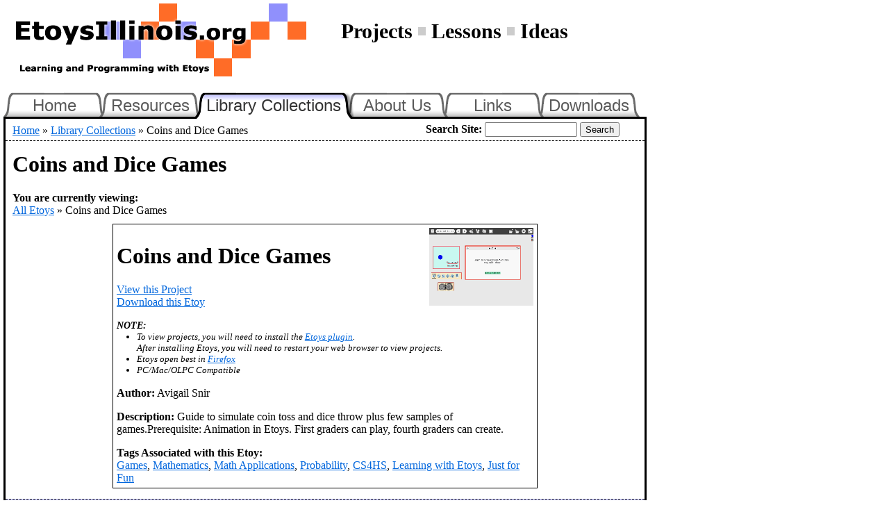

--- FILE ---
content_type: text/html; charset=UTF-8
request_url: https://etoysillinois.org/library?sl=1531
body_size: 3031
content:
<!DOCTYPE html PUBLIC "-//W3C//DTD XHTML 1.0 Transitional//EN" "http://www.w3.org/TR/xhtml1/DTD/xhtml1-transitional.dtd">
<html xmlns="http://www.w3.org/1999/xhtml" xml:lang="en-US" lang="en-US"> 
<head>
<!-- Google tag (gtag.js) -->
<script async src="https://www.googletagmanager.com/gtag/js?id=G-RQWYC0MNY5"></script>
<script>
	window.dataLayer = window.dataLayer || [];
	function gtag(){dataLayer.push(arguments);}
	gtag('js', new Date());

	gtag('config', 'G-RQWYC0MNY5');
</script>
<!-- Google tag (gtag.js) -->
<script async src="https://www.googletagmanager.com/gtag/js?id=G-RQWYC0MNY5"></script>
<script>
	window.dataLayer = window.dataLayer || [];
	function gtag(){dataLayer.push(arguments);}
	gtag('js', new Date());

	gtag('config', 'G-RQWYC0MNY5');
</script>
<title>Coins and Dice Games | EtoysIllinois | Illinois</title>
<meta http-equiv="Content-Type" content="text/html; charset=UTF-8" />
<meta name="Keywords" content="etoys, squeak, OLPC, mste, uiuc, illinois, university of illinois, interactive math, etoys lesson plans, classroom resources, etoys elementary classroom use, computer literacy, math education, math games, math puzzles, math inquiry, constructionist, computer science arts, elementary computer science lesson plans, science modeling and visualization, classroom interactive math, etoys apps " />
<meta name="Description" content="EtoysIllinois | Coins and Dice Games" />

<!-- BEGIN JAVASCRIPTS -->
	<!-- GLOBAL VARIABLES -->
	<script type="text/javascript">
	var PHP_SELF = '/library.php';
	var SERVER_SCHEME = "https";
	var HTTP_HOST = "etoysillinois.org";
	var BASE_URL_COMPLETE = "https://etoysillinois.org/";
	</script>
	
	<script type="text/javascript" src="/js/scriptaculous/prototype.js"></script>
	<script type="text/javascript" src="/js/scriptaculous/scriptaculous.js"></script>
	<script type="text/javascript" src="/js/scriptaculous_extensions.js"></script>
	<script type="text/javascript" src="/js/etoysillinois.js"></script>
	
	<!-- BEGIN optional scripts -->
		<!-- There are no page-specific scripts specified -->
	<!-- END   optional scripts -->
<!-- END   JAVASCRIPTS -->

<!-- BEGIN STYLESHEETS -->
	<link rel="stylesheet" type="text/css" href="/css/stylesheet.css" />
	<link rel="stylesheet" type="text/css" href="/css/tabs.css.php?tabNum=3" />
	
	<!-- BEGIN page-specific stylesheets -->
		<!-- There are no page-specific styles specified -->
	<!-- END   page-specific stylesheets -->
<!-- END   STYLESHEETS -->

</head>
<body>

<!-- LOGO -->
<div id="logoContainer">
	<div id="logo"><a href="/"><img src="/images/etoysillinois_logo5.gif" alt="EtoysIllinois.org - Learning and Programming with Squeak" /></a></div>
	
	<div id="taglines">
		Projects
		<img src="/images/tagline-spacer.gif" alt="," />
		Lessons
		<img src="/images/tagline-spacer.gif" alt="," />
		Ideas
	</div>
</div>

<!-- TOPNAV -->
<h2 class='accessibilityHeader'>Main Navigation Menu</h2>

<!-- IE6 -->
<!--[if lte IE 6]>
<map name="navmap" id='etoysillinois_mainnav_imagemap'>
	<area shape="rect" coords="7,6,110,43" href="/" alt="Home" title="Home" />
	<area shape="rect" coords="111,6,259,43" href="/resources" alt="Resources" title="Resources" />
	<area shape="rect" coords="260,6,501,43" href="/library" alt="Library Collections" title="Library Collections" />
	<area shape="rect" coords="502,6,633,43" href="/aboutus" alt="About Us" title="About Us" />
	<area shape="rect" coords="634,6,717,43" href="/links" alt="Links" title="Links" />
</map>
<div id="topnav"><img src="/images/topnav3.png" usemap="#navmap" alt="EtoysIllinois Main Navigation Menu" title="EtoysIllinois Main Navigation Menu" /></div>
<![endif]-->

<!-- IE7+ -->
<!--[if gte IE 7]>
<ul id="topnav">
	<li class="topnavTabMed" id="navtab1"><a href="/" title="Home">Home</a></li>
	<li class="topnavTabMed" id="navtab2"><a href="/resources" title="Resources">Resources</a></li>
	<li class="topnavTabLg topnavSelected"  id="navtab3"><a href="/library" title="Library Collections">Library Collections<span class='accessibilitySection'> (selected)</span></a></li>
	<li class="topnavTabMed" id="navtab4"><a href="/aboutus" title="About Us">About Us</a></li>
	<li class="topnavTabMed" id="navtab5"><a href="/links" title="Links">Links</a></li>
	<li class="topnavTabMed" id="navtab6"><a href="/download" title="Downloads">Downloads</a></li>
</ul>
<div class="topnavBottomLine"></div>
<![endif]-->

<!-- Non-IE browsers -->
<!--[if !IE]> -->
<ul id="topnav">
	<li class="topnavTabMed" id="navtab1"><a href="/" title="Home">Home</a></li>
	<li class="topnavTabMed" id="navtab2"><a href="/resources" title="Resources">Resources</a></li>
	<li class="topnavTabLg topnavSelected"  id="navtab3"><a href="/library" title="Library Collections">Library Collections<span class='accessibilitySection'> (selected)</span></a></li>
	<li class="topnavTabMed" id="navtab4"><a href="/aboutus" title="About Us">About Us</a></li>
	<li class="topnavTabMed" id="navtab5"><a href="/links" title="Links">Links</a></li>
	<li class="topnavTabMed" id="navtab6"><a href="/download" title="Downloads">Downloads</a></li>
</ul>
<div class="topnavBottomLine"></div>
<!-- <![endif]-->

<div id="container">
	
	<!-- TOP NAV LINE 2 (BREADCRUMBS + SEARCH BOX) -->
	<div id='topnavLine2'>
		<!-- Breadcrumbs -->
		<h2 class='accessibilityHeader'>Breadcrumbs</h2>
		<ul class='breadcrumbs'>
			<li><a href="/">Home</a></li>
			<li>&raquo; <a href="/library">Library Collections</a></li> 
			<li>&raquo; Coins and Dice Games</li> 
		</ul> <!-- END UL.breadcrumbs -->
		
		<!-- Search Form -->
		<div class='navSearch'>
			<form name="searchform" method="get" action="/search">
				<strong><label for="search_main">Search Site:</label></strong>
				<input type="text" name="q" id="search_main" class="searchBox" value="" />
				<input type="submit" value="Search" />
			</form> <!-- END FORM.searchForm -->
		</div> <!-- END DIV.navSearch -->
	</div> <!-- END DIV#topnavLine2 -->
	
	<div class="standardPageWrapper">
		
		<h1>Coins and Dice Games</h1>

		<div id='presentation_pane'>
			<div id='tagsBreadcrumbsPane'>
				<h2>You are currently viewing:</h2>
				<ul class='breadcrumbsList'>
					<li><a href="/library">All Etoys</a></li> 
					<li>&raquo; Coins and Dice Games</li> 
				</ul> <!-- UL.breadcrumbsList -->

			</div> <!-- END DIV#tagsBreadcrumbsPane -->
			<div class='squeakletInfoBox'>
				<img class='thumbnail' src='/sl_thumbs/Coins and Dice Games F.png' alt='' />
				<h1>Coins and Dice Games</h1>
				<p>
					<a href='/library?sl=1531&amp;viewProject'>View this Project</a><br />
					<a href='sl/Coins%20and%20Dice%20Games%20F.006.pr'>Download this Etoy</a>
				</p>
				
				<div class='squeakletNotes'>
					<h2>NOTE:</h2>
					<ul class='compact'>
						<li>
							To view projects, you will need to install the <a href='/download'>Etoys plugin</a>.
							<br />After installing Etoys, you will need to restart your web browser to view projects.</li>
						<li>Etoys open best in <a href='http://www.mozilla.com/en-US/firefox/'>Firefox</a></li>
						<li>PC/Mac/OLPC Compatible</li>
					</ul>
				</div>
				
				<p>
					<h2 class='inline'>Author:</h2> Avigail Snir
				</p>
				<p>
					<h2 class='inline'>Description:</h2> Guide to simulate coin toss and dice throw plus few samples of games.Prerequisite: Animation in Etoys.
First graders can play, fourth graders can create.
				</p>
				
				<h2>Tags Associated with this Etoy:</h2>
				<ul class='inlineList'>
					<li><a href='/library?tags=Games'>Games</a>,</li>
					<li><a href='/library?tags=Mathematics'>Mathematics</a>,</li>
					<li><a href='/library?tags=Math%20Applications'>Math Applications</a>,</li>
					<li><a href='/library?tags=Probability'>Probability</a>,</li>
					<li><a href='/library?tags=CS4HS'>CS4HS</a>,</li>
					<li><a href='/library?tags=Learning%20with%20Etoys'>Learning with Etoys</a>,</li>
					<li><a href='/library?tags=Just%20for%20Fun'>Just for Fun</a></li>
				</ul>
			</div>
		</div> <!-- END DIV#presentation_pane -->
	
		
		
		
	</div> <!-- END DIV.standardPageWrapper -->
	
	<div id="pageFooter">
		<a href="http://illinois.edu"><img class="logo-imark" src="/images/full_mark_horz_bold.png" alt="University of Illinois" /></a>
		<a href="http://mste.illinois.edu"><img class="logo-mste" src="/images/mste2007-sm.png" alt="Office for Mathematics, Science, and Technology Education (MSTE)" /></a>
		<!--<a href="http://mste.illinois.edu"><img class="logo-mste" src="/images/mste.png" alt="Office for Mathematics, Science, and Technology Education (MSTE)" /></a>-->
		<div class="download-link"><strong><a href='/download'>Download and install Etoys</a></strong></div>
	</div> <!-- END DIV#pageFooter -->
</div> <!-- END DIV#container -->
<script type="text/javascript">
var gaJsHost = (("https:" == document.location.protocol) ? "https://ssl." : "http://www.");
document.write(unescape("%3Cscript src='" + gaJsHost + "google-analytics.com/ga.js' type='text/javascript'%3E%3C/script%3E"));
</script>
<script type="text/javascript">
try {
var pageTrackerEtoysIllinois = _gat._getTracker("UA-5299590-2");
pageTrackerEtoysIllinois._trackPageview();
var pageTrackerSqueakCMI = _gat._getTracker("UA-5299590-1");
pageTrackerSqueakCMI._trackPageview();

} catch(err) {}</script>

</body>
</html>
